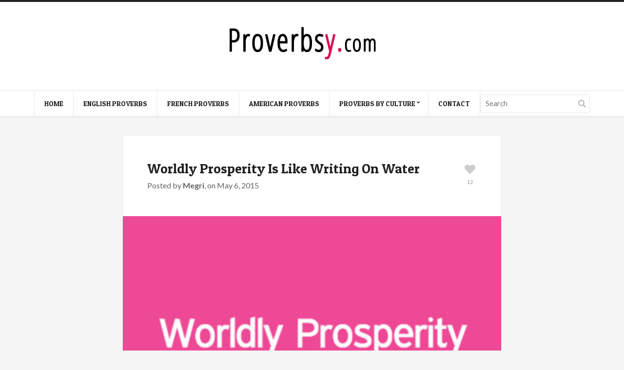

--- FILE ---
content_type: text/html; charset=UTF-8
request_url: https://proverbsy.com/worldly-prosperity-is-like-writing-on-water
body_size: 46050
content:
<!doctype html>
<html lang="en-US">
<head>
	<meta charset="UTF-8">
	<meta name="viewport" content="width=device-width, initial-scale=1, maximum-scale=1">
	<meta name='robots' content='index, follow, max-image-preview:large, max-snippet:-1, max-video-preview:-1' />

	<!-- This site is optimized with the Yoast SEO plugin v20.6 - https://yoast.com/wordpress/plugins/seo/ -->
	<title>Worldly Prosperity Is Like Writing On Water - Proverbsy</title>
	<link rel="canonical" href="https://proverbsy.com/worldly-prosperity-is-like-writing-on-water" />
	<meta property="og:locale" content="en_US" />
	<meta property="og:type" content="article" />
	<meta property="og:title" content="Worldly Prosperity Is Like Writing On Water - Proverbsy" />
	<meta property="og:description" content="Worldly prosperity is like writing on water." />
	<meta property="og:url" content="https://proverbsy.com/worldly-prosperity-is-like-writing-on-water" />
	<meta property="og:site_name" content="Proverbsy" />
	<meta property="article:published_time" content="2015-05-06T12:18:10+00:00" />
	<meta property="og:image" content="https://proverbsy.com/wp-content/uploads/Water3.jpg" />
	<meta property="og:image:width" content="550" />
	<meta property="og:image:height" content="550" />
	<meta property="og:image:type" content="image/jpeg" />
	<meta name="author" content="Megri" />
	<meta name="twitter:card" content="summary_large_image" />
	<meta name="twitter:label1" content="Written by" />
	<meta name="twitter:data1" content="Megri" />
	<script type="application/ld+json" class="yoast-schema-graph">{"@context":"https://schema.org","@graph":[{"@type":"WebPage","@id":"https://proverbsy.com/worldly-prosperity-is-like-writing-on-water","url":"https://proverbsy.com/worldly-prosperity-is-like-writing-on-water","name":"Worldly Prosperity Is Like Writing On Water - Proverbsy","isPartOf":{"@id":"https://proverbsy.com/#website"},"primaryImageOfPage":{"@id":"https://proverbsy.com/worldly-prosperity-is-like-writing-on-water#primaryimage"},"image":{"@id":"https://proverbsy.com/worldly-prosperity-is-like-writing-on-water#primaryimage"},"thumbnailUrl":"https://proverbsy.com/wp-content/uploads/Water3.jpg","datePublished":"2015-05-06T12:18:10+00:00","dateModified":"2015-05-06T12:18:10+00:00","author":{"@id":"https://proverbsy.com/#/schema/person/c76633207eda704559b6f915222200ac"},"breadcrumb":{"@id":"https://proverbsy.com/worldly-prosperity-is-like-writing-on-water#breadcrumb"},"inLanguage":"en-US","potentialAction":[{"@type":"ReadAction","target":["https://proverbsy.com/worldly-prosperity-is-like-writing-on-water"]}]},{"@type":"ImageObject","inLanguage":"en-US","@id":"https://proverbsy.com/worldly-prosperity-is-like-writing-on-water#primaryimage","url":"https://proverbsy.com/wp-content/uploads/Water3.jpg","contentUrl":"https://proverbsy.com/wp-content/uploads/Water3.jpg","width":550,"height":550},{"@type":"BreadcrumbList","@id":"https://proverbsy.com/worldly-prosperity-is-like-writing-on-water#breadcrumb","itemListElement":[{"@type":"ListItem","position":1,"name":"Home","item":"https://proverbsy.com/"},{"@type":"ListItem","position":2,"name":"Worldly Prosperity Is Like Writing On Water"}]},{"@type":"WebSite","@id":"https://proverbsy.com/#website","url":"https://proverbsy.com/","name":"Proverbsy","description":"Collection of Proverbs","potentialAction":[{"@type":"SearchAction","target":{"@type":"EntryPoint","urlTemplate":"https://proverbsy.com/?s={search_term_string}"},"query-input":"required name=search_term_string"}],"inLanguage":"en-US"},{"@type":"Person","@id":"https://proverbsy.com/#/schema/person/c76633207eda704559b6f915222200ac","name":"Megri","image":{"@type":"ImageObject","inLanguage":"en-US","@id":"https://proverbsy.com/#/schema/person/image/","url":"https://secure.gravatar.com/avatar/4e383c554b41ebc367f9c7e83ca5cd60?s=96&r=g","contentUrl":"https://secure.gravatar.com/avatar/4e383c554b41ebc367f9c7e83ca5cd60?s=96&r=g","caption":"Megri"},"sameAs":["http://www.megrisoft.com"],"url":"https://proverbsy.com/author/admin"}]}</script>
	<!-- / Yoast SEO plugin. -->


<link rel="alternate" type="application/rss+xml" title="Proverbsy &raquo; Feed" href="https://proverbsy.com/feed" />
<link rel="alternate" type="application/rss+xml" title="Proverbsy &raquo; Comments Feed" href="https://proverbsy.com/comments/feed" />
<link rel="alternate" type="application/rss+xml" title="Proverbsy &raquo; Worldly Prosperity Is Like Writing On Water Comments Feed" href="https://proverbsy.com/worldly-prosperity-is-like-writing-on-water/feed" />
<script type="text/javascript">
window._wpemojiSettings = {"baseUrl":"https:\/\/s.w.org\/images\/core\/emoji\/14.0.0\/72x72\/","ext":".png","svgUrl":"https:\/\/s.w.org\/images\/core\/emoji\/14.0.0\/svg\/","svgExt":".svg","source":{"concatemoji":"https:\/\/proverbsy.com\/wp-includes\/js\/wp-emoji-release.min.js?ver=6.2.8"}};
/*! This file is auto-generated */
!function(e,a,t){var n,r,o,i=a.createElement("canvas"),p=i.getContext&&i.getContext("2d");function s(e,t){p.clearRect(0,0,i.width,i.height),p.fillText(e,0,0);e=i.toDataURL();return p.clearRect(0,0,i.width,i.height),p.fillText(t,0,0),e===i.toDataURL()}function c(e){var t=a.createElement("script");t.src=e,t.defer=t.type="text/javascript",a.getElementsByTagName("head")[0].appendChild(t)}for(o=Array("flag","emoji"),t.supports={everything:!0,everythingExceptFlag:!0},r=0;r<o.length;r++)t.supports[o[r]]=function(e){if(p&&p.fillText)switch(p.textBaseline="top",p.font="600 32px Arial",e){case"flag":return s("\ud83c\udff3\ufe0f\u200d\u26a7\ufe0f","\ud83c\udff3\ufe0f\u200b\u26a7\ufe0f")?!1:!s("\ud83c\uddfa\ud83c\uddf3","\ud83c\uddfa\u200b\ud83c\uddf3")&&!s("\ud83c\udff4\udb40\udc67\udb40\udc62\udb40\udc65\udb40\udc6e\udb40\udc67\udb40\udc7f","\ud83c\udff4\u200b\udb40\udc67\u200b\udb40\udc62\u200b\udb40\udc65\u200b\udb40\udc6e\u200b\udb40\udc67\u200b\udb40\udc7f");case"emoji":return!s("\ud83e\udef1\ud83c\udffb\u200d\ud83e\udef2\ud83c\udfff","\ud83e\udef1\ud83c\udffb\u200b\ud83e\udef2\ud83c\udfff")}return!1}(o[r]),t.supports.everything=t.supports.everything&&t.supports[o[r]],"flag"!==o[r]&&(t.supports.everythingExceptFlag=t.supports.everythingExceptFlag&&t.supports[o[r]]);t.supports.everythingExceptFlag=t.supports.everythingExceptFlag&&!t.supports.flag,t.DOMReady=!1,t.readyCallback=function(){t.DOMReady=!0},t.supports.everything||(n=function(){t.readyCallback()},a.addEventListener?(a.addEventListener("DOMContentLoaded",n,!1),e.addEventListener("load",n,!1)):(e.attachEvent("onload",n),a.attachEvent("onreadystatechange",function(){"complete"===a.readyState&&t.readyCallback()})),(e=t.source||{}).concatemoji?c(e.concatemoji):e.wpemoji&&e.twemoji&&(c(e.twemoji),c(e.wpemoji)))}(window,document,window._wpemojiSettings);
</script>
<style type="text/css">
img.wp-smiley,
img.emoji {
	display: inline !important;
	border: none !important;
	box-shadow: none !important;
	height: 1em !important;
	width: 1em !important;
	margin: 0 0.07em !important;
	vertical-align: -0.1em !important;
	background: none !important;
	padding: 0 !important;
}
</style>
	<link rel='stylesheet' id='wp-block-library-css' href='https://proverbsy.com/wp-includes/css/dist/block-library/style.min.css?ver=6.2.8' type='text/css' media='all' />
<link rel='stylesheet' id='classic-theme-styles-css' href='https://proverbsy.com/wp-includes/css/classic-themes.min.css?ver=6.2.8' type='text/css' media='all' />
<style id='global-styles-inline-css' type='text/css'>
body{--wp--preset--color--black: #000000;--wp--preset--color--cyan-bluish-gray: #abb8c3;--wp--preset--color--white: #ffffff;--wp--preset--color--pale-pink: #f78da7;--wp--preset--color--vivid-red: #cf2e2e;--wp--preset--color--luminous-vivid-orange: #ff6900;--wp--preset--color--luminous-vivid-amber: #fcb900;--wp--preset--color--light-green-cyan: #7bdcb5;--wp--preset--color--vivid-green-cyan: #00d084;--wp--preset--color--pale-cyan-blue: #8ed1fc;--wp--preset--color--vivid-cyan-blue: #0693e3;--wp--preset--color--vivid-purple: #9b51e0;--wp--preset--gradient--vivid-cyan-blue-to-vivid-purple: linear-gradient(135deg,rgba(6,147,227,1) 0%,rgb(155,81,224) 100%);--wp--preset--gradient--light-green-cyan-to-vivid-green-cyan: linear-gradient(135deg,rgb(122,220,180) 0%,rgb(0,208,130) 100%);--wp--preset--gradient--luminous-vivid-amber-to-luminous-vivid-orange: linear-gradient(135deg,rgba(252,185,0,1) 0%,rgba(255,105,0,1) 100%);--wp--preset--gradient--luminous-vivid-orange-to-vivid-red: linear-gradient(135deg,rgba(255,105,0,1) 0%,rgb(207,46,46) 100%);--wp--preset--gradient--very-light-gray-to-cyan-bluish-gray: linear-gradient(135deg,rgb(238,238,238) 0%,rgb(169,184,195) 100%);--wp--preset--gradient--cool-to-warm-spectrum: linear-gradient(135deg,rgb(74,234,220) 0%,rgb(151,120,209) 20%,rgb(207,42,186) 40%,rgb(238,44,130) 60%,rgb(251,105,98) 80%,rgb(254,248,76) 100%);--wp--preset--gradient--blush-light-purple: linear-gradient(135deg,rgb(255,206,236) 0%,rgb(152,150,240) 100%);--wp--preset--gradient--blush-bordeaux: linear-gradient(135deg,rgb(254,205,165) 0%,rgb(254,45,45) 50%,rgb(107,0,62) 100%);--wp--preset--gradient--luminous-dusk: linear-gradient(135deg,rgb(255,203,112) 0%,rgb(199,81,192) 50%,rgb(65,88,208) 100%);--wp--preset--gradient--pale-ocean: linear-gradient(135deg,rgb(255,245,203) 0%,rgb(182,227,212) 50%,rgb(51,167,181) 100%);--wp--preset--gradient--electric-grass: linear-gradient(135deg,rgb(202,248,128) 0%,rgb(113,206,126) 100%);--wp--preset--gradient--midnight: linear-gradient(135deg,rgb(2,3,129) 0%,rgb(40,116,252) 100%);--wp--preset--duotone--dark-grayscale: url('#wp-duotone-dark-grayscale');--wp--preset--duotone--grayscale: url('#wp-duotone-grayscale');--wp--preset--duotone--purple-yellow: url('#wp-duotone-purple-yellow');--wp--preset--duotone--blue-red: url('#wp-duotone-blue-red');--wp--preset--duotone--midnight: url('#wp-duotone-midnight');--wp--preset--duotone--magenta-yellow: url('#wp-duotone-magenta-yellow');--wp--preset--duotone--purple-green: url('#wp-duotone-purple-green');--wp--preset--duotone--blue-orange: url('#wp-duotone-blue-orange');--wp--preset--font-size--small: 13px;--wp--preset--font-size--medium: 20px;--wp--preset--font-size--large: 36px;--wp--preset--font-size--x-large: 42px;--wp--preset--spacing--20: 0.44rem;--wp--preset--spacing--30: 0.67rem;--wp--preset--spacing--40: 1rem;--wp--preset--spacing--50: 1.5rem;--wp--preset--spacing--60: 2.25rem;--wp--preset--spacing--70: 3.38rem;--wp--preset--spacing--80: 5.06rem;--wp--preset--shadow--natural: 6px 6px 9px rgba(0, 0, 0, 0.2);--wp--preset--shadow--deep: 12px 12px 50px rgba(0, 0, 0, 0.4);--wp--preset--shadow--sharp: 6px 6px 0px rgba(0, 0, 0, 0.2);--wp--preset--shadow--outlined: 6px 6px 0px -3px rgba(255, 255, 255, 1), 6px 6px rgba(0, 0, 0, 1);--wp--preset--shadow--crisp: 6px 6px 0px rgba(0, 0, 0, 1);}:where(.is-layout-flex){gap: 0.5em;}body .is-layout-flow > .alignleft{float: left;margin-inline-start: 0;margin-inline-end: 2em;}body .is-layout-flow > .alignright{float: right;margin-inline-start: 2em;margin-inline-end: 0;}body .is-layout-flow > .aligncenter{margin-left: auto !important;margin-right: auto !important;}body .is-layout-constrained > .alignleft{float: left;margin-inline-start: 0;margin-inline-end: 2em;}body .is-layout-constrained > .alignright{float: right;margin-inline-start: 2em;margin-inline-end: 0;}body .is-layout-constrained > .aligncenter{margin-left: auto !important;margin-right: auto !important;}body .is-layout-constrained > :where(:not(.alignleft):not(.alignright):not(.alignfull)){max-width: var(--wp--style--global--content-size);margin-left: auto !important;margin-right: auto !important;}body .is-layout-constrained > .alignwide{max-width: var(--wp--style--global--wide-size);}body .is-layout-flex{display: flex;}body .is-layout-flex{flex-wrap: wrap;align-items: center;}body .is-layout-flex > *{margin: 0;}:where(.wp-block-columns.is-layout-flex){gap: 2em;}.has-black-color{color: var(--wp--preset--color--black) !important;}.has-cyan-bluish-gray-color{color: var(--wp--preset--color--cyan-bluish-gray) !important;}.has-white-color{color: var(--wp--preset--color--white) !important;}.has-pale-pink-color{color: var(--wp--preset--color--pale-pink) !important;}.has-vivid-red-color{color: var(--wp--preset--color--vivid-red) !important;}.has-luminous-vivid-orange-color{color: var(--wp--preset--color--luminous-vivid-orange) !important;}.has-luminous-vivid-amber-color{color: var(--wp--preset--color--luminous-vivid-amber) !important;}.has-light-green-cyan-color{color: var(--wp--preset--color--light-green-cyan) !important;}.has-vivid-green-cyan-color{color: var(--wp--preset--color--vivid-green-cyan) !important;}.has-pale-cyan-blue-color{color: var(--wp--preset--color--pale-cyan-blue) !important;}.has-vivid-cyan-blue-color{color: var(--wp--preset--color--vivid-cyan-blue) !important;}.has-vivid-purple-color{color: var(--wp--preset--color--vivid-purple) !important;}.has-black-background-color{background-color: var(--wp--preset--color--black) !important;}.has-cyan-bluish-gray-background-color{background-color: var(--wp--preset--color--cyan-bluish-gray) !important;}.has-white-background-color{background-color: var(--wp--preset--color--white) !important;}.has-pale-pink-background-color{background-color: var(--wp--preset--color--pale-pink) !important;}.has-vivid-red-background-color{background-color: var(--wp--preset--color--vivid-red) !important;}.has-luminous-vivid-orange-background-color{background-color: var(--wp--preset--color--luminous-vivid-orange) !important;}.has-luminous-vivid-amber-background-color{background-color: var(--wp--preset--color--luminous-vivid-amber) !important;}.has-light-green-cyan-background-color{background-color: var(--wp--preset--color--light-green-cyan) !important;}.has-vivid-green-cyan-background-color{background-color: var(--wp--preset--color--vivid-green-cyan) !important;}.has-pale-cyan-blue-background-color{background-color: var(--wp--preset--color--pale-cyan-blue) !important;}.has-vivid-cyan-blue-background-color{background-color: var(--wp--preset--color--vivid-cyan-blue) !important;}.has-vivid-purple-background-color{background-color: var(--wp--preset--color--vivid-purple) !important;}.has-black-border-color{border-color: var(--wp--preset--color--black) !important;}.has-cyan-bluish-gray-border-color{border-color: var(--wp--preset--color--cyan-bluish-gray) !important;}.has-white-border-color{border-color: var(--wp--preset--color--white) !important;}.has-pale-pink-border-color{border-color: var(--wp--preset--color--pale-pink) !important;}.has-vivid-red-border-color{border-color: var(--wp--preset--color--vivid-red) !important;}.has-luminous-vivid-orange-border-color{border-color: var(--wp--preset--color--luminous-vivid-orange) !important;}.has-luminous-vivid-amber-border-color{border-color: var(--wp--preset--color--luminous-vivid-amber) !important;}.has-light-green-cyan-border-color{border-color: var(--wp--preset--color--light-green-cyan) !important;}.has-vivid-green-cyan-border-color{border-color: var(--wp--preset--color--vivid-green-cyan) !important;}.has-pale-cyan-blue-border-color{border-color: var(--wp--preset--color--pale-cyan-blue) !important;}.has-vivid-cyan-blue-border-color{border-color: var(--wp--preset--color--vivid-cyan-blue) !important;}.has-vivid-purple-border-color{border-color: var(--wp--preset--color--vivid-purple) !important;}.has-vivid-cyan-blue-to-vivid-purple-gradient-background{background: var(--wp--preset--gradient--vivid-cyan-blue-to-vivid-purple) !important;}.has-light-green-cyan-to-vivid-green-cyan-gradient-background{background: var(--wp--preset--gradient--light-green-cyan-to-vivid-green-cyan) !important;}.has-luminous-vivid-amber-to-luminous-vivid-orange-gradient-background{background: var(--wp--preset--gradient--luminous-vivid-amber-to-luminous-vivid-orange) !important;}.has-luminous-vivid-orange-to-vivid-red-gradient-background{background: var(--wp--preset--gradient--luminous-vivid-orange-to-vivid-red) !important;}.has-very-light-gray-to-cyan-bluish-gray-gradient-background{background: var(--wp--preset--gradient--very-light-gray-to-cyan-bluish-gray) !important;}.has-cool-to-warm-spectrum-gradient-background{background: var(--wp--preset--gradient--cool-to-warm-spectrum) !important;}.has-blush-light-purple-gradient-background{background: var(--wp--preset--gradient--blush-light-purple) !important;}.has-blush-bordeaux-gradient-background{background: var(--wp--preset--gradient--blush-bordeaux) !important;}.has-luminous-dusk-gradient-background{background: var(--wp--preset--gradient--luminous-dusk) !important;}.has-pale-ocean-gradient-background{background: var(--wp--preset--gradient--pale-ocean) !important;}.has-electric-grass-gradient-background{background: var(--wp--preset--gradient--electric-grass) !important;}.has-midnight-gradient-background{background: var(--wp--preset--gradient--midnight) !important;}.has-small-font-size{font-size: var(--wp--preset--font-size--small) !important;}.has-medium-font-size{font-size: var(--wp--preset--font-size--medium) !important;}.has-large-font-size{font-size: var(--wp--preset--font-size--large) !important;}.has-x-large-font-size{font-size: var(--wp--preset--font-size--x-large) !important;}
.wp-block-navigation a:where(:not(.wp-element-button)){color: inherit;}
:where(.wp-block-columns.is-layout-flex){gap: 2em;}
.wp-block-pullquote{font-size: 1.5em;line-height: 1.6;}
</style>
<link rel='stylesheet' id='prefix-style-css' href='https://proverbsy.com/wp-content/plugins/alphabet-listing/css/alphabet_listing.css?ver=6.2.8' type='text/css' media='all' />
<link rel='stylesheet' id='contact-form-7-css' href='https://proverbsy.com/wp-content/plugins/contact-form-7/includes/css/styles.css?ver=5.7.6' type='text/css' media='all' />
<link crossorigin="anonymous" rel='stylesheet' id='ci-google-font-css' href='//fonts.googleapis.com/css?family=Lato%3A400%2C700%2C400italic%7CPatua+One&#038;ver=6.2.8' type='text/css' media='all' />
<link rel='stylesheet' id='mmenu-css' href='https://proverbsy.com/wp-content/themes/pinfinity/css/mmenu.min.css?ver=3.1.2' type='text/css' media='all' />
<link rel='stylesheet' id='font-awesome-5-css' href='https://proverbsy.com/wp-content/themes/pinfinity/assets/fontawesome/css/all.min.css?ver=3.1.2' type='text/css' media='all' />
<link rel='stylesheet' id='magnific-popup-css' href='https://proverbsy.com/wp-content/themes/pinfinity/css/magnific.min.css?ver=3.1.2' type='text/css' media='all' />
<link rel='stylesheet' id='ci-theme-common-css' href='https://proverbsy.com/wp-content/themes/pinfinity/common/css/global.min.css?ver=3.1.2' type='text/css' media='all' />
<link rel='stylesheet' id='ci-style-css' href='https://proverbsy.com/wp-content/themes/pinfinity/style.min.css?ver=3.1.2' type='text/css' media='all' />
<link rel='stylesheet' id='ci-color-scheme-css' href='https://proverbsy.com/wp-content/themes/pinfinity/colors/pink.css?ver=3.1.2' type='text/css' media='all' />
<style id='akismet-widget-style-inline-css' type='text/css'>

			.a-stats {
				--akismet-color-mid-green: #357b49;
				--akismet-color-white: #fff;
				--akismet-color-light-grey: #f6f7f7;

				max-width: 350px;
				width: auto;
			}

			.a-stats * {
				all: unset;
				box-sizing: border-box;
			}

			.a-stats strong {
				font-weight: 600;
			}

			.a-stats a.a-stats__link,
			.a-stats a.a-stats__link:visited,
			.a-stats a.a-stats__link:active {
				background: var(--akismet-color-mid-green);
				border: none;
				box-shadow: none;
				border-radius: 8px;
				color: var(--akismet-color-white);
				cursor: pointer;
				display: block;
				font-family: -apple-system, BlinkMacSystemFont, 'Segoe UI', 'Roboto', 'Oxygen-Sans', 'Ubuntu', 'Cantarell', 'Helvetica Neue', sans-serif;
				font-weight: 500;
				padding: 12px;
				text-align: center;
				text-decoration: none;
				transition: all 0.2s ease;
			}

			/* Extra specificity to deal with TwentyTwentyOne focus style */
			.widget .a-stats a.a-stats__link:focus {
				background: var(--akismet-color-mid-green);
				color: var(--akismet-color-white);
				text-decoration: none;
			}

			.a-stats a.a-stats__link:hover {
				filter: brightness(110%);
				box-shadow: 0 4px 12px rgba(0, 0, 0, 0.06), 0 0 2px rgba(0, 0, 0, 0.16);
			}

			.a-stats .count {
				color: var(--akismet-color-white);
				display: block;
				font-size: 1.5em;
				line-height: 1.4;
				padding: 0 13px;
				white-space: nowrap;
			}
		
</style>
<link rel='stylesheet' id='wpfid-css' href='https://proverbsy.com/wp-content/plugins/wp-force-images-download/style.css?ver=all' type='text/css' media='all' />
<script type='text/javascript' src='https://proverbsy.com/wp-includes/js/jquery/jquery.min.js?ver=3.6.4' id='jquery-core-js'></script>
<script type='text/javascript' src='https://proverbsy.com/wp-includes/js/jquery/jquery-migrate.min.js?ver=3.4.0' id='jquery-migrate-js'></script>
<link rel="https://api.w.org/" href="https://proverbsy.com/wp-json/" /><link rel="alternate" type="application/json" href="https://proverbsy.com/wp-json/wp/v2/posts/2965" /><link rel="EditURI" type="application/rsd+xml" title="RSD" href="https://proverbsy.com/xmlrpc.php?rsd" />
<link rel="wlwmanifest" type="application/wlwmanifest+xml" href="https://proverbsy.com/wp-includes/wlwmanifest.xml" />
<meta name="generator" content="WordPress 6.2.8" />
<link rel='shortlink' href='https://proverbsy.com/?p=2965' />
<link rel="alternate" type="application/json+oembed" href="https://proverbsy.com/wp-json/oembed/1.0/embed?url=https%3A%2F%2Fproverbsy.com%2Fworldly-prosperity-is-like-writing-on-water" />
<link rel="alternate" type="text/xml+oembed" href="https://proverbsy.com/wp-json/oembed/1.0/embed?url=https%3A%2F%2Fproverbsy.com%2Fworldly-prosperity-is-like-writing-on-water&#038;format=xml" />
<link rel="pingback" href="https://proverbsy.com/xmlrpc.php" /><link rel="amphtml" href="https://proverbsy.com/worldly-prosperity-is-like-writing-on-water/amp"><link rel="icon" href="https://proverbsy.com/wp-content/uploads/ppuk.png" sizes="32x32" />
<link rel="icon" href="https://proverbsy.com/wp-content/uploads/ppuk.png" sizes="192x192" />
<link rel="apple-touch-icon" href="https://proverbsy.com/wp-content/uploads/ppuk.png" />
<meta name="msapplication-TileImage" content="https://proverbsy.com/wp-content/uploads/ppuk.png" />
		<style type="text/css" id="wp-custom-css">
			

/* Migrated CSS from the theme's panel. */
@media screen and (min-width: 768px) {
.logo {
    float: none;
    display: inline-block;
    position: relative;
    left: 35%;
}
}
hgroup.logo.imglogo img {
    max-width: 232px;
}
button#wpfid_button{
    padding:4px 25px;
    border: 1px solid #e41d63;
    border-radius: 2px;
    margin: 10px auto;
    display: table;
    color: #ffffff;
    font-size: 15px;
    background: #e41d63 !important;
    cursor: pointer;
}
.footer.menu {
    padding:25px 0;
    background: #ffffff;
}
.footer.menu ul {
    padding: 0;
    margin: 0;
}
.footer.menu ul li {
    display: inline-block;
    padding: 2px 12px;
}
.footer.menu ul li a {
    font-size: 14px;
    color: #252525;
}
.wpcf7-form-control {
    height: 40px;
    width: 70%;
font-size:15px !important;
    padding:7px 10px !important;
color:#353535 !important;
    border: 1px solid #eaecf1 !important;
    background: #ffffff !important;
}
textarea.wpcf7-form-control {
    height: 120px !important;
}
input.wpcf7-form-control.wpcf7-submit {
    background: #e21960 !important;
    color: #ffffff;
    text-transform: uppercase;
    font-size: 17px;
    border: 1px solid #e21960;
    cursor: pointer;
    width: 72%;
    left: 11px;
    position: relative;
}
@media screen and (max-width: 767px) {
.footer.menu ul li {
    display: block;
    padding: 10px 0;
}
}		</style>
		</head>

<body class="post-template-default single single-post postid-2965 single-format-image ci-pinfinity ci-pinfinity-3-1-2 ci-scheme-default">
<svg xmlns="http://www.w3.org/2000/svg" viewBox="0 0 0 0" width="0" height="0" focusable="false" role="none" style="visibility: hidden; position: absolute; left: -9999px; overflow: hidden;" ><defs><filter id="wp-duotone-dark-grayscale"><feColorMatrix color-interpolation-filters="sRGB" type="matrix" values=" .299 .587 .114 0 0 .299 .587 .114 0 0 .299 .587 .114 0 0 .299 .587 .114 0 0 " /><feComponentTransfer color-interpolation-filters="sRGB" ><feFuncR type="table" tableValues="0 0.49803921568627" /><feFuncG type="table" tableValues="0 0.49803921568627" /><feFuncB type="table" tableValues="0 0.49803921568627" /><feFuncA type="table" tableValues="1 1" /></feComponentTransfer><feComposite in2="SourceGraphic" operator="in" /></filter></defs></svg><svg xmlns="http://www.w3.org/2000/svg" viewBox="0 0 0 0" width="0" height="0" focusable="false" role="none" style="visibility: hidden; position: absolute; left: -9999px; overflow: hidden;" ><defs><filter id="wp-duotone-grayscale"><feColorMatrix color-interpolation-filters="sRGB" type="matrix" values=" .299 .587 .114 0 0 .299 .587 .114 0 0 .299 .587 .114 0 0 .299 .587 .114 0 0 " /><feComponentTransfer color-interpolation-filters="sRGB" ><feFuncR type="table" tableValues="0 1" /><feFuncG type="table" tableValues="0 1" /><feFuncB type="table" tableValues="0 1" /><feFuncA type="table" tableValues="1 1" /></feComponentTransfer><feComposite in2="SourceGraphic" operator="in" /></filter></defs></svg><svg xmlns="http://www.w3.org/2000/svg" viewBox="0 0 0 0" width="0" height="0" focusable="false" role="none" style="visibility: hidden; position: absolute; left: -9999px; overflow: hidden;" ><defs><filter id="wp-duotone-purple-yellow"><feColorMatrix color-interpolation-filters="sRGB" type="matrix" values=" .299 .587 .114 0 0 .299 .587 .114 0 0 .299 .587 .114 0 0 .299 .587 .114 0 0 " /><feComponentTransfer color-interpolation-filters="sRGB" ><feFuncR type="table" tableValues="0.54901960784314 0.98823529411765" /><feFuncG type="table" tableValues="0 1" /><feFuncB type="table" tableValues="0.71764705882353 0.25490196078431" /><feFuncA type="table" tableValues="1 1" /></feComponentTransfer><feComposite in2="SourceGraphic" operator="in" /></filter></defs></svg><svg xmlns="http://www.w3.org/2000/svg" viewBox="0 0 0 0" width="0" height="0" focusable="false" role="none" style="visibility: hidden; position: absolute; left: -9999px; overflow: hidden;" ><defs><filter id="wp-duotone-blue-red"><feColorMatrix color-interpolation-filters="sRGB" type="matrix" values=" .299 .587 .114 0 0 .299 .587 .114 0 0 .299 .587 .114 0 0 .299 .587 .114 0 0 " /><feComponentTransfer color-interpolation-filters="sRGB" ><feFuncR type="table" tableValues="0 1" /><feFuncG type="table" tableValues="0 0.27843137254902" /><feFuncB type="table" tableValues="0.5921568627451 0.27843137254902" /><feFuncA type="table" tableValues="1 1" /></feComponentTransfer><feComposite in2="SourceGraphic" operator="in" /></filter></defs></svg><svg xmlns="http://www.w3.org/2000/svg" viewBox="0 0 0 0" width="0" height="0" focusable="false" role="none" style="visibility: hidden; position: absolute; left: -9999px; overflow: hidden;" ><defs><filter id="wp-duotone-midnight"><feColorMatrix color-interpolation-filters="sRGB" type="matrix" values=" .299 .587 .114 0 0 .299 .587 .114 0 0 .299 .587 .114 0 0 .299 .587 .114 0 0 " /><feComponentTransfer color-interpolation-filters="sRGB" ><feFuncR type="table" tableValues="0 0" /><feFuncG type="table" tableValues="0 0.64705882352941" /><feFuncB type="table" tableValues="0 1" /><feFuncA type="table" tableValues="1 1" /></feComponentTransfer><feComposite in2="SourceGraphic" operator="in" /></filter></defs></svg><svg xmlns="http://www.w3.org/2000/svg" viewBox="0 0 0 0" width="0" height="0" focusable="false" role="none" style="visibility: hidden; position: absolute; left: -9999px; overflow: hidden;" ><defs><filter id="wp-duotone-magenta-yellow"><feColorMatrix color-interpolation-filters="sRGB" type="matrix" values=" .299 .587 .114 0 0 .299 .587 .114 0 0 .299 .587 .114 0 0 .299 .587 .114 0 0 " /><feComponentTransfer color-interpolation-filters="sRGB" ><feFuncR type="table" tableValues="0.78039215686275 1" /><feFuncG type="table" tableValues="0 0.94901960784314" /><feFuncB type="table" tableValues="0.35294117647059 0.47058823529412" /><feFuncA type="table" tableValues="1 1" /></feComponentTransfer><feComposite in2="SourceGraphic" operator="in" /></filter></defs></svg><svg xmlns="http://www.w3.org/2000/svg" viewBox="0 0 0 0" width="0" height="0" focusable="false" role="none" style="visibility: hidden; position: absolute; left: -9999px; overflow: hidden;" ><defs><filter id="wp-duotone-purple-green"><feColorMatrix color-interpolation-filters="sRGB" type="matrix" values=" .299 .587 .114 0 0 .299 .587 .114 0 0 .299 .587 .114 0 0 .299 .587 .114 0 0 " /><feComponentTransfer color-interpolation-filters="sRGB" ><feFuncR type="table" tableValues="0.65098039215686 0.40392156862745" /><feFuncG type="table" tableValues="0 1" /><feFuncB type="table" tableValues="0.44705882352941 0.4" /><feFuncA type="table" tableValues="1 1" /></feComponentTransfer><feComposite in2="SourceGraphic" operator="in" /></filter></defs></svg><svg xmlns="http://www.w3.org/2000/svg" viewBox="0 0 0 0" width="0" height="0" focusable="false" role="none" style="visibility: hidden; position: absolute; left: -9999px; overflow: hidden;" ><defs><filter id="wp-duotone-blue-orange"><feColorMatrix color-interpolation-filters="sRGB" type="matrix" values=" .299 .587 .114 0 0 .299 .587 .114 0 0 .299 .587 .114 0 0 .299 .587 .114 0 0 " /><feComponentTransfer color-interpolation-filters="sRGB" ><feFuncR type="table" tableValues="0.098039215686275 1" /><feFuncG type="table" tableValues="0 0.66274509803922" /><feFuncB type="table" tableValues="0.84705882352941 0.41960784313725" /><feFuncA type="table" tableValues="1 1" /></feComponentTransfer><feComposite in2="SourceGraphic" operator="in" /></filter></defs></svg>
<div class="page-global-wrap">
	<header id="header">
		<div id="site-head">
			<div class="wrap group">
				<div class="logo imglogo">
					<p class="site-logo"><a href="https://proverbsy.com/"><img src="https://proverbsy.com/wp-content/uploads/logo-1.png" alt="Proverbsy"  /></a></p>									</div>
			</div> <!-- .wrap < #header -->
		</div> <!-- #site-head -->

		<div class="site-navigation nav-sticky">
			<div class="wrap group">
				<div class="site-navigation-wrap">
					<a href="#mobilemenu" class="mobile-nav-trigger">
						<i class="fas fa-bars"></i>
						Menu					</a>

					<nav class="site-navigation-nav">
						<ul id="navigation" class="group"><li id="menu-item-10" class="menu-item menu-item-type-custom menu-item-object-custom menu-item-home menu-item-10"><a href="https://proverbsy.com/">Home</a></li>
<li id="menu-item-15710" class="menu-item menu-item-type-taxonomy menu-item-object-category menu-item-15710"><a href="https://proverbsy.com/topics/english-proverbs">English Proverbs</a></li>
<li id="menu-item-15711" class="menu-item menu-item-type-taxonomy menu-item-object-category menu-item-15711"><a href="https://proverbsy.com/topics/french-proverbs">French Proverbs</a></li>
<li id="menu-item-15709" class="menu-item menu-item-type-taxonomy menu-item-object-category menu-item-15709"><a href="https://proverbsy.com/topics/american-proverbs">American Proverbs</a></li>
<li id="menu-item-640" class="menu-item menu-item-type-custom menu-item-object-custom menu-item-has-children menu-item-640"><a>Proverbs By Culture</a>
<ul class="sub-menu">
	<li id="menu-item-638" class="menu-item menu-item-type-taxonomy menu-item-object-category menu-item-638"><a href="https://proverbsy.com/topics/african-proverbs">African Proverbs</a></li>
	<li id="menu-item-631" class="menu-item menu-item-type-taxonomy menu-item-object-category menu-item-631"><a href="https://proverbsy.com/topics/chinese-proverbs">Chinese Proverbs</a></li>
	<li id="menu-item-46" class="menu-item menu-item-type-taxonomy menu-item-object-category menu-item-46"><a href="https://proverbsy.com/topics/english-proverbs">English Proverbs</a></li>
	<li id="menu-item-633" class="menu-item menu-item-type-taxonomy menu-item-object-category menu-item-633"><a href="https://proverbsy.com/topics/french-proverbs">French Proverbs</a></li>
	<li id="menu-item-639" class="menu-item menu-item-type-taxonomy menu-item-object-category menu-item-639"><a href="https://proverbsy.com/topics/greek-proverbs">Greek Proverbs</a></li>
	<li id="menu-item-634" class="menu-item menu-item-type-taxonomy menu-item-object-category menu-item-634"><a href="https://proverbsy.com/topics/german-proverbs">German Proverbs</a></li>
	<li id="menu-item-47" class="menu-item menu-item-type-taxonomy menu-item-object-category current-post-ancestor current-menu-parent current-post-parent menu-item-47"><a href="https://proverbsy.com/topics/indian-proverbs">Indian Proverbs</a></li>
	<li id="menu-item-636" class="menu-item menu-item-type-taxonomy menu-item-object-category menu-item-636"><a href="https://proverbsy.com/topics/irish-proverbs">Irish Proverbs</a></li>
	<li id="menu-item-637" class="menu-item menu-item-type-taxonomy menu-item-object-category menu-item-637"><a href="https://proverbsy.com/topics/yiddish-proverbs">Yiddish Proverbs</a></li>
	<li id="menu-item-1539" class="menu-item menu-item-type-taxonomy menu-item-object-category menu-item-1539"><a href="https://proverbsy.com/topics/american-proverbs">American Proverbs</a></li>
	<li id="menu-item-1540" class="menu-item menu-item-type-taxonomy menu-item-object-category menu-item-1540"><a href="https://proverbsy.com/topics/buddhist-proverbs">Buddhist Proverbs</a></li>
	<li id="menu-item-1541" class="menu-item menu-item-type-taxonomy menu-item-object-category menu-item-1541"><a href="https://proverbsy.com/topics/danish-proverbs">Danish Proverbs</a></li>
	<li id="menu-item-1542" class="menu-item menu-item-type-taxonomy menu-item-object-category menu-item-1542"><a href="https://proverbsy.com/topics/dutch-proverbs">Dutch Proverbs</a></li>
	<li id="menu-item-1543" class="menu-item menu-item-type-taxonomy menu-item-object-category menu-item-1543"><a href="https://proverbsy.com/topics/ghanaian-proverbs">Ghanaian Proverbs</a></li>
	<li id="menu-item-1544" class="menu-item menu-item-type-taxonomy menu-item-object-category menu-item-1544"><a href="https://proverbsy.com/topics/iranian-proverbs">Iranian Proverbs</a></li>
	<li id="menu-item-1545" class="menu-item menu-item-type-taxonomy menu-item-object-category menu-item-1545"><a href="https://proverbsy.com/topics/italian-proverbs">Italian Proverbs</a></li>
	<li id="menu-item-1546" class="menu-item menu-item-type-taxonomy menu-item-object-category menu-item-1546"><a href="https://proverbsy.com/topics/japanese-proverbs">Japanese Proverbs</a></li>
	<li id="menu-item-1547" class="menu-item menu-item-type-taxonomy menu-item-object-category menu-item-1547"><a href="https://proverbsy.com/topics/jewish-proverbs">Jewish Proverbs</a></li>
	<li id="menu-item-1548" class="menu-item menu-item-type-taxonomy menu-item-object-category menu-item-1548"><a href="https://proverbsy.com/topics/latin-proverbs">Latin Proverbs</a></li>
	<li id="menu-item-1549" class="menu-item menu-item-type-taxonomy menu-item-object-category menu-item-1549"><a href="https://proverbsy.com/topics/norwegian-proverbs">Norwegian Proverbs</a></li>
	<li id="menu-item-1550" class="menu-item menu-item-type-taxonomy menu-item-object-category menu-item-1550"><a href="https://proverbsy.com/topics/polish-proverbs">Polish Proverbs</a></li>
	<li id="menu-item-1551" class="menu-item menu-item-type-taxonomy menu-item-object-category menu-item-1551"><a href="https://proverbsy.com/topics/portuguese-proverbs">Portuguese Proverbs</a></li>
	<li id="menu-item-1552" class="menu-item menu-item-type-taxonomy menu-item-object-category menu-item-1552"><a href="https://proverbsy.com/topics/russian-proverbs">Russian Proverbs</a></li>
	<li id="menu-item-1553" class="menu-item menu-item-type-taxonomy menu-item-object-category menu-item-1553"><a href="https://proverbsy.com/topics/saudi-proverbs">Saudi Proverbs</a></li>
	<li id="menu-item-1554" class="menu-item menu-item-type-taxonomy menu-item-object-category menu-item-1554"><a href="https://proverbsy.com/topics/scottish-proverbs">Scottish Proverbs</a></li>
	<li id="menu-item-1555" class="menu-item menu-item-type-taxonomy menu-item-object-category menu-item-1555"><a href="https://proverbsy.com/topics/spanish-proverbs">Spanish Proverbs</a></li>
	<li id="menu-item-6902" class="menu-item menu-item-type-taxonomy menu-item-object-category menu-item-6902"><a href="https://proverbsy.com/topics/swahili-proverbs">Swahili Proverbs</a></li>
	<li id="menu-item-4682" class="menu-item menu-item-type-taxonomy menu-item-object-category menu-item-4682"><a href="https://proverbsy.com/topics/hawaiian-proverbs">Hawaiian Proverbs</a></li>
	<li id="menu-item-4683" class="menu-item menu-item-type-taxonomy menu-item-object-category menu-item-4683"><a href="https://proverbsy.com/topics/korean-proverbs">Korean Proverbs</a></li>
	<li id="menu-item-4684" class="menu-item menu-item-type-taxonomy menu-item-object-category menu-item-4684"><a href="https://proverbsy.com/topics/kurdish-proverbs">Kurdish Proverbs</a></li>
	<li id="menu-item-4685" class="menu-item menu-item-type-taxonomy menu-item-object-category menu-item-4685"><a href="https://proverbsy.com/topics/romanian-proverbs">Romanian Proverbs</a></li>
	<li id="menu-item-4686" class="menu-item menu-item-type-taxonomy menu-item-object-category menu-item-4686"><a href="https://proverbsy.com/topics/taoist-proverbs">Taoist Proverbs</a></li>
	<li id="menu-item-4687" class="menu-item menu-item-type-taxonomy menu-item-object-category menu-item-4687"><a href="https://proverbsy.com/topics/turkish-proverbs">Turkish Proverbs</a></li>
	<li id="menu-item-10492" class="menu-item menu-item-type-taxonomy menu-item-object-category menu-item-10492"><a href="https://proverbsy.com/topics/egyptian-proverbs">Egyptian Proverbs</a></li>
	<li id="menu-item-11348" class="menu-item menu-item-type-taxonomy menu-item-object-category menu-item-11348"><a href="https://proverbsy.com/topics/welsh-proverbs">Welsh Proverbs</a></li>
	<li id="menu-item-6467" class="menu-item menu-item-type-taxonomy menu-item-object-category menu-item-6467"><a href="https://proverbsy.com/topics/icelandic-proverbs">Icelandic Proverbs</a></li>
	<li id="menu-item-11494" class="menu-item menu-item-type-taxonomy menu-item-object-category menu-item-11494"><a href="https://proverbsy.com/topics/sicily-proverbs">Sicily Proverbs</a></li>
	<li id="menu-item-12046" class="menu-item menu-item-type-taxonomy menu-item-object-category menu-item-12046"><a href="https://proverbsy.com/topics/swedish-proverbs">Swedish Proverbs</a></li>
	<li id="menu-item-12470" class="menu-item menu-item-type-taxonomy menu-item-object-category menu-item-12470"><a href="https://proverbsy.com/topics/hungarian-proverbs">Hungarian Proverbs</a></li>
	<li id="menu-item-12883" class="menu-item menu-item-type-taxonomy menu-item-object-category menu-item-12883"><a href="https://proverbsy.com/topics/persian-proverbs">Persian Proverbs</a></li>
	<li id="menu-item-13352" class="menu-item menu-item-type-taxonomy menu-item-object-category menu-item-13352"><a href="https://proverbsy.com/topics/afghan-proverbs">Afghan Proverbs</a></li>
</ul>
</li>
<li id="menu-item-15708" class="menu-item menu-item-type-post_type menu-item-object-page menu-item-15708"><a href="https://proverbsy.com/contact">Contact</a></li>
</ul>					</nav>

											<div class="site-search">
							<form action="https://proverbsy.com/" class="searchform" method="get" role="search">
	<input size="27" type="text" value="" placeholder="Search" class="s" name="s">
	<button class="searchsubmit" type="submit">
		<i class="fas fa-search"></i>
	</button>
</form>
						</div>
									</div>
			</div>
		</div>

		<div id="mobilemenu"></div>
	</header>

	<section id="main">
		<div class="wrap group">


<div class="inner-container group centered">

	<div class="box-hold group">
					<article id="post-2965" class="entry box format-image post-2965 post type-post status-publish has-post-thumbnail hentry category-indian-proverbs tag-prosperity tag-water tag-worldly tag-writing post_format-post-format-image">

				<div class="entry-intro ">
					<h1 class="entry-title">Worldly Prosperity Is Like Writing On Water</h1>
					<div class="entry-meta">
						Posted by <strong>Megri</strong>, on May 6, 2015					</div>

					<div class="single-heart-this">
						<a data-post-id="2965" class="heart-this" href="#" title="Love this."><span class="heart-icon"><i class="fas fa-heart"></i></span><span class="heart-no">12</span></a>					</div>
				</div> <!-- .entry-intro -->

					<figure class="entry-image">
		<a href="https://proverbsy.com/wp-content/uploads/Water3.jpg" class="thumb" rel="fancybox[2965" title="">
			<img src="https://proverbsy.com/wp-content/uploads/Water3-500x500.jpg" class="attachment-ci_listing_thumb size-ci_listing_thumb wp-post-image" alt="" decoding="async" srcset="https://proverbsy.com/wp-content/uploads/Water3-500x500.jpg 500w, https://proverbsy.com/wp-content/uploads/Water3-100x100.jpg 100w, https://proverbsy.com/wp-content/uploads/Water3.jpg 550w" sizes="(max-width: 500px) 100vw, 500px" />		</a>
	</figure>

	<div class="entry-content group">
		<p>Worldly prosperity is like writing on water.</p>
	</div>

				<div class="entry-meta-terms">
	<p>
		Categories: <a href="https://proverbsy.com/topics/indian-proverbs" rel="category tag">Indian Proverbs</a>
	<p>Tags: <a href="https://proverbsy.com/tag/prosperity" rel="tag">Prosperity</a>, <a href="https://proverbsy.com/tag/water" rel="tag">Water</a>, <a href="https://proverbsy.com/tag/worldly" rel="tag">Worldly</a>, <a href="https://proverbsy.com/tag/writing" rel="tag">Writing</a></p>
</div>

				<div class="box comment-form">
	<div class="box-content">
						<div id="respond" class="comment-respond">
		<h3 id="reply-title" class="comment-reply-title">Leave a Reply <small><a rel="nofollow" id="cancel-comment-reply-link" href="/worldly-prosperity-is-like-writing-on-water#respond" style="display:none;">Cancel reply</a></small></h3><p class="must-log-in">You must be <a href="https://proverbsy.com/wp-login.php?redirect_to=https%3A%2F%2Fproverbsy.com%2Fworldly-prosperity-is-like-writing-on-water">logged in</a> to post a comment.</p>	</div><!-- #respond -->
				</div>
</div>



				</article>
			</div> <!-- .box-hold -->

	
</div> <!-- .inner-container -->

	</div> <!-- .wrap < #main -->
</section> <!--  #main -->

<footer id="footer">
	<div class="wrap group">
		<div class="footer-text">
			Copyright @ 2018-2025 <a href="/"><b>Proverbsy.Com</b></a>		</div>
	</div>
</footer>

</div> <!-- .page-global-wrap -->

<script type='text/javascript' src='https://proverbsy.com/wp-content/plugins/contact-form-7/includes/swv/js/index.js?ver=5.7.6' id='swv-js'></script>
<script type='text/javascript' id='contact-form-7-js-extra'>
/* <![CDATA[ */
var wpcf7 = {"api":{"root":"https:\/\/proverbsy.com\/wp-json\/","namespace":"contact-form-7\/v1"}};
/* ]]> */
</script>
<script type='text/javascript' src='https://proverbsy.com/wp-content/plugins/contact-form-7/includes/js/index.js?ver=5.7.6' id='contact-form-7-js'></script>
<script type='text/javascript' src='https://proverbsy.com/wp-includes/js/comment-reply.min.js?ver=6.2.8' id='comment-reply-js'></script>
<script type='text/javascript' src='https://proverbsy.com/wp-content/themes/pinfinity/js/jquery.isotope.min.js?ver=3.1.2' id='jquery-isotope-js'></script>
<script type='text/javascript' src='https://proverbsy.com/wp-includes/js/imagesloaded.min.js?ver=4.1.4' id='imagesloaded-js'></script>
<script type='text/javascript' src='https://proverbsy.com/wp-content/themes/pinfinity/js/jquery.infinitescroll.min.js?ver=3.1.2' id='jquery-infinitescroll-js'></script>
<script type='text/javascript' src='https://proverbsy.com/wp-content/themes/pinfinity/panel/scripts/jquery.flexslider-2.1-min.js?ver=3.1.2' id='jquery-flexslider-js'></script>
<script type='text/javascript' src='https://proverbsy.com/wp-content/themes/pinfinity/js/jquery.cook.min.js?ver=3.1.2' id='jquery-cookie-js'></script>
<script type='text/javascript' src='https://proverbsy.com/wp-content/themes/pinfinity/js/jquery.mmenu.min.all.js?ver=3.1.2' id='jquery-mmenu-js'></script>
<script type='text/javascript' src='https://proverbsy.com/wp-content/themes/pinfinity/js/jquery.jplayer.min.js?ver=3.1.2' id='jquery-jplayer-js'></script>
<script type='text/javascript' src='https://proverbsy.com/wp-content/themes/pinfinity/panel/scripts/jquery.fitvids.js?ver=3.1.2' id='jquery-fitVids-js'></script>
<script type='text/javascript' src='https://proverbsy.com/wp-content/themes/pinfinity/js/jquery.magnific-popup.min.js?ver=3.1.2' id='jquery-magnific-js'></script>
<script type='text/javascript' src='https://proverbsy.com/wp-content/themes/pinfinity/js/jquery.sticky.min.js?ver=3.1.2' id='jquery-sticky-js'></script>
<script type='text/javascript' id='ci-front-scripts-js-extra'>
/* <![CDATA[ */
var ThemeOption = {"slider_autoslide":"1","slider_effect":"fade","slider_direction":"horizontal","slider_duration":"600","slider_speed":"3000","swfPath":"https:\/\/proverbsy.com\/wp-content\/themes\/pinfinity\/js","infinite_img":"https:\/\/proverbsy.com\/wp-content\/themes\/pinfinity\/images\/ajax-loader.gif","infinite_msg_text":"Loading the next set of entries...","infinite_msg_finished":"All entries loaded."};
/* ]]> */
</script>
<script type='text/javascript' src='https://proverbsy.com/wp-content/themes/pinfinity/js/scripts.min.js?ver=3.1.2' id='ci-front-scripts-js'></script>
<script type='text/javascript' id='love-it-js-extra'>
/* <![CDATA[ */
var love_it_vars = {"ajaxurl":"https:\/\/proverbsy.com\/wp-admin\/admin-ajax.php","nonce":"d2a3ba088a","already_loved_message":"You have already loved this item.","error_message":"Sorry, there was a problem processing your request."};
/* ]]> */
</script>
<script type='text/javascript' src='https://proverbsy.com/wp-content/themes/pinfinity/js/loveit.min.js?ver=3.1.2' id='love-it-js'></script>


</body>
</html>


--- FILE ---
content_type: text/css
request_url: https://proverbsy.com/wp-content/themes/pinfinity/common/css/global.min.css?ver=3.1.2
body_size: 1349
content:
.entry-content>[class^=wp-block-],.entry>[class^=wp-block-],.wp-block-column>[class^=wp-block-]{margin-bottom:30px}.entry-content .wp-block-audio{margin-bottom:1.5em}.entry-content .wp-block-audio audio{width:100%;margin:0}.entry-content .wp-block-audio figcaption{color:inherit;opacity:.7}.entry-content .wp-block-video{margin-bottom:1.5em}.entry-content .wp-block-video video{width:100%;margin:0}.entry-content .wp-block-video figcaption{color:inherit;opacity:.7}.wp-block-embed iframe{margin:0}.wp-block-embed figcaption{color:inherit;opacity:.7}.wp-block-image figcaption{color:inherit;opacity:.7}.wp-block-separator{margin:30px 0}.wp-block-latest-comments{padding-left:0}.wp-block-latest-comments .wp-block-latest-comments__comment-avatar{padding:0}.wp-block-latest-comments .wp-block-latest-comments__comment-date{color:inherit;opacity:.7}.wp-block-latest-posts{list-style:none;padding:0}.wp-block-latest-posts li{margin-bottom:15px}.wp-block-latest-posts .wp-block-latest-posts__post-date{color:inherit;opacity:.7}.wp-block-gallery li::before{display:none}.wp-block-gallery li a{border:0;box-shadow:none}.wp-block-column :last-child{margin-bottom:0}.wp-block-quote.is-large,.wp-block-quote.is-style-large{background:0 0;font-style:normal}.wp-block-quote.is-large::after,.wp-block-quote.is-large::before,.wp-block-quote.is-style-large::after,.wp-block-quote.is-style-large::before{display:none}.wp-block-pullquote{padding:0;font-style:normal}.wp-block-pullquote blockquote{font-style:normal;padding:0;border:0}

--- FILE ---
content_type: text/css
request_url: https://proverbsy.com/wp-content/themes/pinfinity/colors/pink.css?ver=3.1.2
body_size: 1418
content:
a {
  color: #d327b5;
}

blockquote {
  background-color: #d327b5;
}

.btn,
.button,
input[type="submit"],
input[type="reset"],
button[type="submit"],
a.comment-reply-link {
  background: #d327b5;
}

.btn:hover,
.button:hover,
input[type="submit"]:hover,
input[type="reset"]:hover,
button[type="submit"]:hover,
a.comment-reply-link:hover {
  background-color: #eb42cd;
}

.logo a:hover,
#site-head .logo a:hover {
  color: #d327b5;
}

#navigation > li:hover > a,
#navigation > li > a:focus,
#navigation > .current-menu-item > a,
#navigation > .current-menu-parent > a,
#navigation > .current-menu-ancestor > a {
  border-top: solid 3px #d327b5;
}

#navigation li li:hover > a,
#navigation li li > a:focus,
#navigation li .current-menu-item > a,
#navigation li .current-menu-parent > a,
#navigation li .current-menu-ancestor > a {
  color: #d327b5;
}

.entry .entry-title a:hover {
  color: #d327b5;
}

.heart-this:hover .fas,
.heart-this.loved .fas {
  color: #eb42cd;
}

#paging .current {
  color: #d327b5;
}

.widget_meta li .count,
.widget_meta li .ci-count,
.widget_pages li .count,
.widget_pages li .ci-count,
.widget_categories li .count,
.widget_categories li .ci-count,
.widget_archive li .count,
.widget_archive li .ci-count,
.widget_nav_menu li .count,
.widget_nav_menu li .ci-count,
.widget_product_categories li .count,
.widget_product_categories li .ci-count {
  background-color: #d327b5;
}

#infscr-loading {
  background-color: #d327b5;
}

.social-icon {
  background-color: #d327b5;
}
